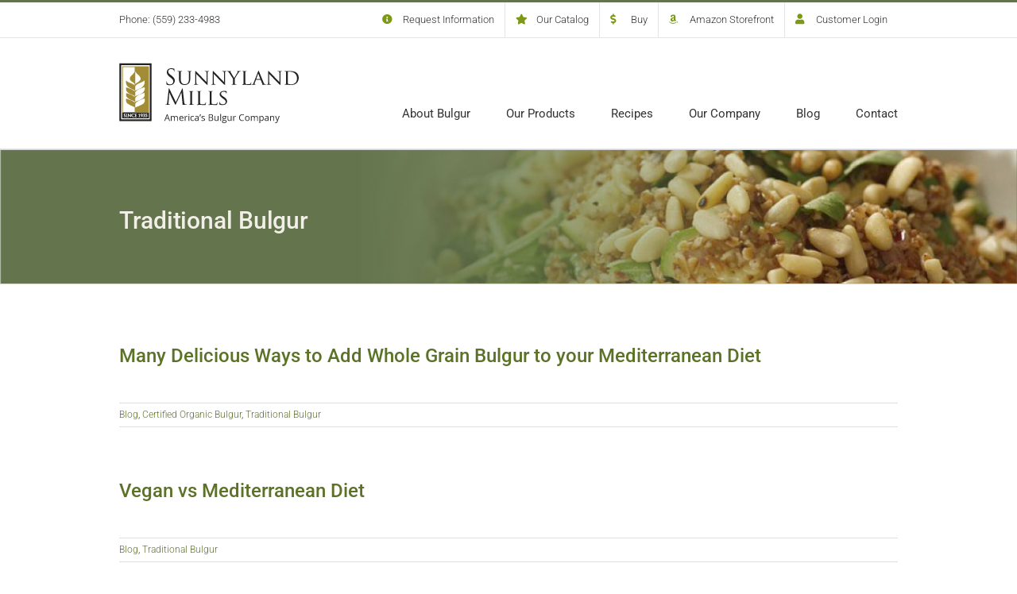

--- FILE ---
content_type: text/html; charset=UTF-8
request_url: https://sunnylandmills.com/category/traditional-bulgur/page/2/
body_size: 13039
content:
<!DOCTYPE html>
<html class="avada-html-layout-wide avada-html-header-position-top avada-html-is-archive" lang="en-US">
<head>
	<meta http-equiv="X-UA-Compatible" content="IE=edge" />
	<meta http-equiv="Content-Type" content="text/html; charset=utf-8"/>
	<meta name="viewport" content="width=device-width, initial-scale=1" />
	<title>Traditional Bulgur &#8211; Page 2 &#8211; Sunnyland Mills</title>
<meta name='robots' content='max-image-preview:large' />
<link rel="alternate" type="application/rss+xml" title="Sunnyland Mills &raquo; Feed" href="https://sunnylandmills.com/feed/" />
<link rel="alternate" type="application/rss+xml" title="Sunnyland Mills &raquo; Comments Feed" href="https://sunnylandmills.com/comments/feed/" />
					<link rel="shortcut icon" href="https://sunnylandmills.com/wp-content/uploads/2021/03/SMLogo_favicon_1.png" type="image/x-icon" />
		
		
		
				<link rel="alternate" type="application/rss+xml" title="Sunnyland Mills &raquo; Traditional Bulgur Category Feed" href="https://sunnylandmills.com/category/traditional-bulgur/feed/" />
<script type="text/javascript">
/* <![CDATA[ */
window._wpemojiSettings = {"baseUrl":"https:\/\/s.w.org\/images\/core\/emoji\/15.0.3\/72x72\/","ext":".png","svgUrl":"https:\/\/s.w.org\/images\/core\/emoji\/15.0.3\/svg\/","svgExt":".svg","source":{"concatemoji":"https:\/\/sunnylandmills.com\/wp-includes\/js\/wp-emoji-release.min.js?ver=3f9a6a9bcdbf8da704d5f119d3c2ffd2"}};
/*! This file is auto-generated */
!function(i,n){var o,s,e;function c(e){try{var t={supportTests:e,timestamp:(new Date).valueOf()};sessionStorage.setItem(o,JSON.stringify(t))}catch(e){}}function p(e,t,n){e.clearRect(0,0,e.canvas.width,e.canvas.height),e.fillText(t,0,0);var t=new Uint32Array(e.getImageData(0,0,e.canvas.width,e.canvas.height).data),r=(e.clearRect(0,0,e.canvas.width,e.canvas.height),e.fillText(n,0,0),new Uint32Array(e.getImageData(0,0,e.canvas.width,e.canvas.height).data));return t.every(function(e,t){return e===r[t]})}function u(e,t,n){switch(t){case"flag":return n(e,"\ud83c\udff3\ufe0f\u200d\u26a7\ufe0f","\ud83c\udff3\ufe0f\u200b\u26a7\ufe0f")?!1:!n(e,"\ud83c\uddfa\ud83c\uddf3","\ud83c\uddfa\u200b\ud83c\uddf3")&&!n(e,"\ud83c\udff4\udb40\udc67\udb40\udc62\udb40\udc65\udb40\udc6e\udb40\udc67\udb40\udc7f","\ud83c\udff4\u200b\udb40\udc67\u200b\udb40\udc62\u200b\udb40\udc65\u200b\udb40\udc6e\u200b\udb40\udc67\u200b\udb40\udc7f");case"emoji":return!n(e,"\ud83d\udc26\u200d\u2b1b","\ud83d\udc26\u200b\u2b1b")}return!1}function f(e,t,n){var r="undefined"!=typeof WorkerGlobalScope&&self instanceof WorkerGlobalScope?new OffscreenCanvas(300,150):i.createElement("canvas"),a=r.getContext("2d",{willReadFrequently:!0}),o=(a.textBaseline="top",a.font="600 32px Arial",{});return e.forEach(function(e){o[e]=t(a,e,n)}),o}function t(e){var t=i.createElement("script");t.src=e,t.defer=!0,i.head.appendChild(t)}"undefined"!=typeof Promise&&(o="wpEmojiSettingsSupports",s=["flag","emoji"],n.supports={everything:!0,everythingExceptFlag:!0},e=new Promise(function(e){i.addEventListener("DOMContentLoaded",e,{once:!0})}),new Promise(function(t){var n=function(){try{var e=JSON.parse(sessionStorage.getItem(o));if("object"==typeof e&&"number"==typeof e.timestamp&&(new Date).valueOf()<e.timestamp+604800&&"object"==typeof e.supportTests)return e.supportTests}catch(e){}return null}();if(!n){if("undefined"!=typeof Worker&&"undefined"!=typeof OffscreenCanvas&&"undefined"!=typeof URL&&URL.createObjectURL&&"undefined"!=typeof Blob)try{var e="postMessage("+f.toString()+"("+[JSON.stringify(s),u.toString(),p.toString()].join(",")+"));",r=new Blob([e],{type:"text/javascript"}),a=new Worker(URL.createObjectURL(r),{name:"wpTestEmojiSupports"});return void(a.onmessage=function(e){c(n=e.data),a.terminate(),t(n)})}catch(e){}c(n=f(s,u,p))}t(n)}).then(function(e){for(var t in e)n.supports[t]=e[t],n.supports.everything=n.supports.everything&&n.supports[t],"flag"!==t&&(n.supports.everythingExceptFlag=n.supports.everythingExceptFlag&&n.supports[t]);n.supports.everythingExceptFlag=n.supports.everythingExceptFlag&&!n.supports.flag,n.DOMReady=!1,n.readyCallback=function(){n.DOMReady=!0}}).then(function(){return e}).then(function(){var e;n.supports.everything||(n.readyCallback(),(e=n.source||{}).concatemoji?t(e.concatemoji):e.wpemoji&&e.twemoji&&(t(e.twemoji),t(e.wpemoji)))}))}((window,document),window._wpemojiSettings);
/* ]]> */
</script>
<link rel='stylesheet' id='jquery.prettyphoto-css' href='https://sunnylandmills.com/wp-content/plugins/wp-video-lightbox/css/prettyPhoto.css?ver=3f9a6a9bcdbf8da704d5f119d3c2ffd2' type='text/css' media='all' />
<link rel='stylesheet' id='video-lightbox-css' href='https://sunnylandmills.com/wp-content/plugins/wp-video-lightbox/wp-video-lightbox.css?ver=3f9a6a9bcdbf8da704d5f119d3c2ffd2' type='text/css' media='all' />
<style id='wp-emoji-styles-inline-css' type='text/css'>

	img.wp-smiley, img.emoji {
		display: inline !important;
		border: none !important;
		box-shadow: none !important;
		height: 1em !important;
		width: 1em !important;
		margin: 0 0.07em !important;
		vertical-align: -0.1em !important;
		background: none !important;
		padding: 0 !important;
	}
</style>
<link rel='stylesheet' id='fusion-dynamic-css-css' href='https://sunnylandmills.com/wp-content/uploads/fusion-styles/87d58ef36bfba77a1e1e59fd5f8c7f5e.min.css?ver=3.11.11' type='text/css' media='all' />
<script type="text/javascript" src="https://sunnylandmills.com/wp-includes/js/jquery/jquery.min.js?ver=3.7.1" id="jquery-core-js"></script>
<script type="text/javascript" src="https://sunnylandmills.com/wp-includes/js/jquery/jquery-migrate.min.js?ver=3.4.1" id="jquery-migrate-js"></script>
<script type="text/javascript" src="https://sunnylandmills.com/wp-content/plugins/wp-video-lightbox/js/jquery.prettyPhoto.js?ver=3.1.6" id="jquery.prettyphoto-js"></script>
<script type="text/javascript" id="video-lightbox-js-extra">
/* <![CDATA[ */
var vlpp_vars = {"prettyPhoto_rel":"wp-video-lightbox","animation_speed":"fast","slideshow":"5000","autoplay_slideshow":"false","opacity":"0.80","show_title":"true","allow_resize":"true","allow_expand":"true","default_width":"640","default_height":"480","counter_separator_label":"\/","theme":"pp_default","horizontal_padding":"20","hideflash":"false","wmode":"opaque","autoplay":"false","modal":"false","deeplinking":"false","overlay_gallery":"true","overlay_gallery_max":"30","keyboard_shortcuts":"true","ie6_fallback":"true"};
/* ]]> */
</script>
<script type="text/javascript" src="https://sunnylandmills.com/wp-content/plugins/wp-video-lightbox/js/video-lightbox.js?ver=3.1.6" id="video-lightbox-js"></script>
<script type="text/javascript" src="//sunnylandmills.com/wp-content/plugins/revslider/sr6/assets/js/rbtools.min.js?ver=6.7.20" async id="tp-tools-js"></script>
<script type="text/javascript" src="//sunnylandmills.com/wp-content/plugins/revslider/sr6/assets/js/rs6.min.js?ver=6.7.20" async id="revmin-js"></script>
<link rel="https://api.w.org/" href="https://sunnylandmills.com/wp-json/" /><link rel="alternate" title="JSON" type="application/json" href="https://sunnylandmills.com/wp-json/wp/v2/categories/227" />
<!-- HFCM by 99 Robots - Snippet # 1: Global Site Tag - Google Ads -->
<!-- Global site tag (gtag.js) - Google Ads: 1007716260 -->
<script async src="https://www.googletagmanager.com/gtag/js?id=AW-1007716260"></script>
<script>
  window.dataLayer = window.dataLayer || [];
  function gtag(){dataLayer.push(arguments);}
  gtag('js', new Date());

  gtag('config', 'AW-1007716260');
</script>
<!-- /end HFCM by 99 Robots -->
<style type="text/css"> .tippy-box[data-theme~="wprm"] { background-color: #333333; color: #FFFFFF; } .tippy-box[data-theme~="wprm"][data-placement^="top"] > .tippy-arrow::before { border-top-color: #333333; } .tippy-box[data-theme~="wprm"][data-placement^="bottom"] > .tippy-arrow::before { border-bottom-color: #333333; } .tippy-box[data-theme~="wprm"][data-placement^="left"] > .tippy-arrow::before { border-left-color: #333333; } .tippy-box[data-theme~="wprm"][data-placement^="right"] > .tippy-arrow::before { border-right-color: #333333; } .tippy-box[data-theme~="wprm"] a { color: #FFFFFF; } .wprm-comment-rating svg { width: 18px !important; height: 18px !important; } img.wprm-comment-rating { width: 90px !important; height: 18px !important; } body { --comment-rating-star-color: #343434; } body { --wprm-popup-font-size: 16px; } body { --wprm-popup-background: #ffffff; } body { --wprm-popup-title: #000000; } body { --wprm-popup-content: #444444; } body { --wprm-popup-button-background: #444444; } body { --wprm-popup-button-text: #ffffff; }</style><style type="text/css">.wprm-glossary-term {color: #5A822B;text-decoration: underline;cursor: help;}</style><style>.wpupg-grid { transition: height 0.8s; }.wpupg-filter.wpupg-filter-dropdown {
    text-align: center;
}
.wpupg-post-title {
    font-size: 16px !important;
    font-weight: 500 !important;
}</style><script>
            WP_VIDEO_LIGHTBOX_VERSION="1.9.11";
            WP_VID_LIGHTBOX_URL="https://sunnylandmills.com/wp-content/plugins/wp-video-lightbox";
                        function wpvl_paramReplace(name, string, value) {
                // Find the param with regex
                // Grab the first character in the returned string (should be ? or &)
                // Replace our href string with our new value, passing on the name and delimeter

                var re = new RegExp("[\?&]" + name + "=([^&#]*)");
                var matches = re.exec(string);
                var newString;

                if (matches === null) {
                    // if there are no params, append the parameter
                    newString = string + '?' + name + '=' + value;
                } else {
                    var delimeter = matches[0].charAt(0);
                    newString = string.replace(re, delimeter + name + "=" + value);
                }
                return newString;
            }
            </script>		<script>
			document.documentElement.className = document.documentElement.className.replace('no-js', 'js');
		</script>
				<style>
			.no-js img.lazyload {
				display: none;
			}

			figure.wp-block-image img.lazyloading {
				min-width: 150px;
			}

						.lazyload, .lazyloading {
				opacity: 0;
			}

			.lazyloaded {
				opacity: 1;
				transition: opacity 400ms;
				transition-delay: 0ms;
			}

					</style>
		<style type="text/css" id="css-fb-visibility">@media screen and (max-width: 640px){.fusion-no-small-visibility{display:none !important;}body .sm-text-align-center{text-align:center !important;}body .sm-text-align-left{text-align:left !important;}body .sm-text-align-right{text-align:right !important;}body .sm-flex-align-center{justify-content:center !important;}body .sm-flex-align-flex-start{justify-content:flex-start !important;}body .sm-flex-align-flex-end{justify-content:flex-end !important;}body .sm-mx-auto{margin-left:auto !important;margin-right:auto !important;}body .sm-ml-auto{margin-left:auto !important;}body .sm-mr-auto{margin-right:auto !important;}body .fusion-absolute-position-small{position:absolute;top:auto;width:100%;}.awb-sticky.awb-sticky-small{ position: sticky; top: var(--awb-sticky-offset,0); }}@media screen and (min-width: 641px) and (max-width: 1024px){.fusion-no-medium-visibility{display:none !important;}body .md-text-align-center{text-align:center !important;}body .md-text-align-left{text-align:left !important;}body .md-text-align-right{text-align:right !important;}body .md-flex-align-center{justify-content:center !important;}body .md-flex-align-flex-start{justify-content:flex-start !important;}body .md-flex-align-flex-end{justify-content:flex-end !important;}body .md-mx-auto{margin-left:auto !important;margin-right:auto !important;}body .md-ml-auto{margin-left:auto !important;}body .md-mr-auto{margin-right:auto !important;}body .fusion-absolute-position-medium{position:absolute;top:auto;width:100%;}.awb-sticky.awb-sticky-medium{ position: sticky; top: var(--awb-sticky-offset,0); }}@media screen and (min-width: 1025px){.fusion-no-large-visibility{display:none !important;}body .lg-text-align-center{text-align:center !important;}body .lg-text-align-left{text-align:left !important;}body .lg-text-align-right{text-align:right !important;}body .lg-flex-align-center{justify-content:center !important;}body .lg-flex-align-flex-start{justify-content:flex-start !important;}body .lg-flex-align-flex-end{justify-content:flex-end !important;}body .lg-mx-auto{margin-left:auto !important;margin-right:auto !important;}body .lg-ml-auto{margin-left:auto !important;}body .lg-mr-auto{margin-right:auto !important;}body .fusion-absolute-position-large{position:absolute;top:auto;width:100%;}.awb-sticky.awb-sticky-large{ position: sticky; top: var(--awb-sticky-offset,0); }}</style><meta name="generator" content="Powered by Slider Revolution 6.7.20 - responsive, Mobile-Friendly Slider Plugin for WordPress with comfortable drag and drop interface." />
<script>function setREVStartSize(e){
			//window.requestAnimationFrame(function() {
				window.RSIW = window.RSIW===undefined ? window.innerWidth : window.RSIW;
				window.RSIH = window.RSIH===undefined ? window.innerHeight : window.RSIH;
				try {
					var pw = document.getElementById(e.c).parentNode.offsetWidth,
						newh;
					pw = pw===0 || isNaN(pw) || (e.l=="fullwidth" || e.layout=="fullwidth") ? window.RSIW : pw;
					e.tabw = e.tabw===undefined ? 0 : parseInt(e.tabw);
					e.thumbw = e.thumbw===undefined ? 0 : parseInt(e.thumbw);
					e.tabh = e.tabh===undefined ? 0 : parseInt(e.tabh);
					e.thumbh = e.thumbh===undefined ? 0 : parseInt(e.thumbh);
					e.tabhide = e.tabhide===undefined ? 0 : parseInt(e.tabhide);
					e.thumbhide = e.thumbhide===undefined ? 0 : parseInt(e.thumbhide);
					e.mh = e.mh===undefined || e.mh=="" || e.mh==="auto" ? 0 : parseInt(e.mh,0);
					if(e.layout==="fullscreen" || e.l==="fullscreen")
						newh = Math.max(e.mh,window.RSIH);
					else{
						e.gw = Array.isArray(e.gw) ? e.gw : [e.gw];
						for (var i in e.rl) if (e.gw[i]===undefined || e.gw[i]===0) e.gw[i] = e.gw[i-1];
						e.gh = e.el===undefined || e.el==="" || (Array.isArray(e.el) && e.el.length==0)? e.gh : e.el;
						e.gh = Array.isArray(e.gh) ? e.gh : [e.gh];
						for (var i in e.rl) if (e.gh[i]===undefined || e.gh[i]===0) e.gh[i] = e.gh[i-1];
											
						var nl = new Array(e.rl.length),
							ix = 0,
							sl;
						e.tabw = e.tabhide>=pw ? 0 : e.tabw;
						e.thumbw = e.thumbhide>=pw ? 0 : e.thumbw;
						e.tabh = e.tabhide>=pw ? 0 : e.tabh;
						e.thumbh = e.thumbhide>=pw ? 0 : e.thumbh;
						for (var i in e.rl) nl[i] = e.rl[i]<window.RSIW ? 0 : e.rl[i];
						sl = nl[0];
						for (var i in nl) if (sl>nl[i] && nl[i]>0) { sl = nl[i]; ix=i;}
						var m = pw>(e.gw[ix]+e.tabw+e.thumbw) ? 1 : (pw-(e.tabw+e.thumbw)) / (e.gw[ix]);
						newh =  (e.gh[ix] * m) + (e.tabh + e.thumbh);
					}
					var el = document.getElementById(e.c);
					if (el!==null && el) el.style.height = newh+"px";
					el = document.getElementById(e.c+"_wrapper");
					if (el!==null && el) {
						el.style.height = newh+"px";
						el.style.display = "block";
					}
				} catch(e){
					console.log("Failure at Presize of Slider:" + e)
				}
			//});
		  };</script>
		<script type="text/javascript">
			var doc = document.documentElement;
			doc.setAttribute( 'data-useragent', navigator.userAgent );
		</script>
		<!-- Global site tag (gtag.js) - Google Analytics PMM added 10/28/19-->
<script async src="https://www.googletagmanager.com/gtag/js?id=UA-15958219-10"></script>
<script>
  window.dataLayer = window.dataLayer || [];
  function gtag(){dataLayer.push(arguments);}
  gtag('js', new Date());

  gtag('config', 'UA-15958219-10');
</script>


<script>
  (function() {
    var cx = '011559141517081139630:j0vfktonqro';
    var gcse = document.createElement('script');
    gcse.type = 'text/javascript';
    gcse.async = true;
    gcse.src = (document.location.protocol == 'https:' ? 'https:' : 'http:') +
        '//www.google.com/cse/cse.js?cx=' + cx;
    var s = document.getElementsByTagName('script')[0];
    s.parentNode.insertBefore(gcse, s);
  })();
</script>

<script>
  (function(i,s,o,g,r,a,m){i['GoogleAnalyticsObject']=r;i[r]=i[r]||function(){
  (i[r].q=i[r].q||[]).push(arguments)},i[r].l=1*new Date();a=s.createElement(o),
  m=s.getElementsByTagName(o)[0];a.async=1;a.src=g;m.parentNode.insertBefore(a,m)
  })(window,document,'script','https://www.google-analytics.com/analytics.js','ga');

  ga('create', 'UA-5973253-1', 'auto');
  ga('send', 'pageview');

</script><style id="wpforms-css-vars-root">
				:root {
					--wpforms-field-border-radius: 3px;
--wpforms-field-border-style: solid;
--wpforms-field-border-size: 1px;
--wpforms-field-background-color: #ffffff;
--wpforms-field-border-color: rgba( 0, 0, 0, 0.25 );
--wpforms-field-border-color-spare: rgba( 0, 0, 0, 0.25 );
--wpforms-field-text-color: rgba( 0, 0, 0, 0.7 );
--wpforms-field-menu-color: #ffffff;
--wpforms-label-color: rgba( 0, 0, 0, 0.85 );
--wpforms-label-sublabel-color: rgba( 0, 0, 0, 0.55 );
--wpforms-label-error-color: #d63637;
--wpforms-button-border-radius: 3px;
--wpforms-button-border-style: none;
--wpforms-button-border-size: 1px;
--wpforms-button-background-color: #066aab;
--wpforms-button-border-color: #066aab;
--wpforms-button-text-color: #ffffff;
--wpforms-page-break-color: #066aab;
--wpforms-background-image: none;
--wpforms-background-position: center center;
--wpforms-background-repeat: no-repeat;
--wpforms-background-size: cover;
--wpforms-background-width: 100px;
--wpforms-background-height: 100px;
--wpforms-background-color: rgba( 0, 0, 0, 0 );
--wpforms-background-url: none;
--wpforms-container-padding: 0px;
--wpforms-container-border-style: none;
--wpforms-container-border-width: 1px;
--wpforms-container-border-color: #000000;
--wpforms-container-border-radius: 3px;
--wpforms-field-size-input-height: 43px;
--wpforms-field-size-input-spacing: 15px;
--wpforms-field-size-font-size: 16px;
--wpforms-field-size-line-height: 19px;
--wpforms-field-size-padding-h: 14px;
--wpforms-field-size-checkbox-size: 16px;
--wpforms-field-size-sublabel-spacing: 5px;
--wpforms-field-size-icon-size: 1;
--wpforms-label-size-font-size: 16px;
--wpforms-label-size-line-height: 19px;
--wpforms-label-size-sublabel-font-size: 14px;
--wpforms-label-size-sublabel-line-height: 17px;
--wpforms-button-size-font-size: 17px;
--wpforms-button-size-height: 41px;
--wpforms-button-size-padding-h: 15px;
--wpforms-button-size-margin-top: 10px;
--wpforms-container-shadow-size-box-shadow: none;

				}
			</style>
	</head>

<body class="archive paged category category-traditional-bulgur category-227 paged-2 category-paged-2 fusion-image-hovers fusion-pagination-sizing fusion-button_type-flat fusion-button_span-no fusion-button_gradient-linear avada-image-rollover-circle-yes avada-image-rollover-yes avada-image-rollover-direction-fade fusion-body ltr fusion-sticky-header no-tablet-sticky-header no-mobile-sticky-header fusion-disable-outline fusion-sub-menu-fade mobile-logo-pos-left layout-wide-mode avada-has-boxed-modal-shadow-none layout-scroll-offset-full avada-has-zero-margin-offset-top fusion-top-header menu-text-align-center mobile-menu-design-modern fusion-show-pagination-text fusion-header-layout-v2 avada-responsive avada-footer-fx-none avada-menu-highlight-style-bar fusion-search-form-clean fusion-main-menu-search-overlay fusion-avatar-circle avada-sticky-shrinkage avada-dropdown-styles avada-blog-layout-grid avada-blog-archive-layout-medium avada-header-shadow-no avada-menu-icon-position-left avada-has-megamenu-shadow avada-has-mainmenu-dropdown-divider avada-has-pagetitle-bg-full avada-has-breadcrumb-mobile-hidden avada-has-titlebar-bar_and_content avada-has-footer-widget-bg-image avada-has-pagination-padding avada-flyout-menu-direction-fade avada-ec-views-v1" data-awb-post-id="8024">
		<a class="skip-link screen-reader-text" href="#content">Skip to content</a>

	<div id="boxed-wrapper">
		
		<div id="wrapper" class="fusion-wrapper">
			<div id="home" style="position:relative;top:-1px;"></div>
							
					
			<header class="fusion-header-wrapper">
				<div class="fusion-header-v2 fusion-logo-alignment fusion-logo-left fusion-sticky-menu-1 fusion-sticky-logo- fusion-mobile-logo-  fusion-mobile-menu-design-modern">
					
<div class="fusion-secondary-header">
	<div class="fusion-row">
					<div class="fusion-alignleft">
				<div class="fusion-contact-info"><span class="fusion-contact-info-phone-number">Phone: (559) 233-4983</span></div>			</div>
							<div class="fusion-alignright">
				<nav class="fusion-secondary-menu" role="navigation" aria-label="Secondary Menu"><ul id="menu-top-menu" class="menu"><li  id="menu-item-2556"  class="menu-item menu-item-type-post_type menu-item-object-page menu-item-2556"  data-item-id="2556"><a  href="https://sunnylandmills.com/contact-us/request-information/" class="fusion-flex-link fusion-bar-highlight"><span class="fusion-megamenu-icon"><i class="glyphicon  fa fa-info-circle" aria-hidden="true"></i></span><span class="menu-text">Request Information</span></a></li><li  id="menu-item-3268"  class="menu-item menu-item-type-custom menu-item-object-custom menu-item-3268"  data-item-id="3268"><a  target="_blank" rel="noopener noreferrer" href="https://sunnylandmills.com/wp-content/uploads/2024/12/SM10163-ProductCatalog_5.pdf" class="fusion-flex-link fusion-bar-highlight"><span class="fusion-megamenu-icon"><i class="glyphicon fa-star fas" aria-hidden="true"></i></span><span class="menu-text">Our Catalog</span></a></li><li  id="menu-item-3275"  class="menu-item menu-item-type-custom menu-item-object-custom menu-item-3275"  data-item-id="3275"><a  href="/our-products/#Buy" class="fusion-flex-link fusion-bar-highlight"><span class="fusion-megamenu-icon"><i class="glyphicon  fa fa-usd" aria-hidden="true"></i></span><span class="menu-text">Buy</span></a></li><li  id="menu-item-3742"  class="menu-item menu-item-type-custom menu-item-object-custom menu-item-3742"  data-item-id="3742"><a  target="_blank" rel="noopener noreferrer" href="https://www.amazon.com/s?marketplaceID=ATVPDKIKX0DER&#038;me=A1MV2C5V9DQGLY&#038;merchant=A1MV2C5V9DQGLY" class="fusion-flex-link fusion-bar-highlight"><span class="fusion-megamenu-icon"><i class="glyphicon fa-amazon fab" aria-hidden="true"></i></span><span class="menu-text">Amazon Storefront</span></a></li><li  id="menu-item-3414"  class="menu-item menu-item-type-custom menu-item-object-custom menu-item-3414"  data-item-id="3414"><a  target="_blank" rel="noopener noreferrer" href="https://sunnylandmills.com/spec-sheets/" class="fusion-flex-link fusion-bar-highlight"><span class="fusion-megamenu-icon"><i class="glyphicon fa-user fas" aria-hidden="true"></i></span><span class="menu-text">Customer Login</span></a></li></ul></nav><nav class="fusion-mobile-nav-holder fusion-mobile-menu-text-align-left" aria-label="Secondary Mobile Menu"></nav>			</div>
			</div>
</div>
<div class="fusion-header-sticky-height"></div>
<div class="fusion-header">
	<div class="fusion-row">
					<div class="fusion-logo" data-margin-top="31px" data-margin-bottom="31px" data-margin-left="0px" data-margin-right="0px">
			<a class="fusion-logo-link"  href="https://sunnylandmills.com/" >

						<!-- standard logo -->
			<img data-src="https://sunnylandmills.com/wp-content/uploads/2016/09/smLogo.png" data-srcset="https://sunnylandmills.com/wp-content/uploads/2016/09/smLogo.png 1x" width="227" height="77" alt="Sunnyland Mills Logo" data-retina_logo_url="" class="fusion-standard-logo lazyload" src="[data-uri]" style="--smush-placeholder-width: 227px; --smush-placeholder-aspect-ratio: 227/77;" /><noscript><img src="https://sunnylandmills.com/wp-content/uploads/2016/09/smLogo.png" srcset="https://sunnylandmills.com/wp-content/uploads/2016/09/smLogo.png 1x" width="227" height="77" alt="Sunnyland Mills Logo" data-retina_logo_url="" class="fusion-standard-logo" /></noscript>

			
					</a>
		</div>		<nav class="fusion-main-menu" aria-label="Main Menu"><div class="fusion-overlay-search">		<form role="search" class="searchform fusion-search-form  fusion-search-form-clean" method="get" action="https://sunnylandmills.com/">
			<div class="fusion-search-form-content">

				
				<div class="fusion-search-field search-field">
					<label><span class="screen-reader-text">Search for:</span>
													<input type="search" value="" name="s" class="s" placeholder="Search..." required aria-required="true" aria-label="Search..."/>
											</label>
				</div>
				<div class="fusion-search-button search-button">
					<input type="submit" class="fusion-search-submit searchsubmit" aria-label="Search" value="&#xf002;" />
									</div>

				
			</div>


			
		</form>
		<div class="fusion-search-spacer"></div><a href="#" role="button" aria-label="Close Search" class="fusion-close-search"></a></div><ul id="menu-main-menu_2" class="fusion-menu"><li  id="menu-item-3194"  class="menu-item menu-item-type-post_type menu-item-object-page menu-item-home menu-item-has-children menu-item-3194 fusion-dropdown-menu"  data-item-id="3194"><a  href="https://sunnylandmills.com/" class="fusion-bar-highlight"><span class="menu-text">About Bulgur</span></a><ul class="sub-menu"><li  id="menu-item-3350"  class="menu-item menu-item-type-custom menu-item-object-custom menu-item-3350 fusion-dropdown-submenu" ><a  href="/#welcomeToSunnylandMills" class="fusion-bar-highlight"><span>Welcome to Sunnyland Mills</span></a></li><li  id="menu-item-3351"  class="menu-item menu-item-type-custom menu-item-object-custom menu-item-3351 fusion-dropdown-submenu" ><a  href="/#NutritionalInformation" class="fusion-bar-highlight"><span>Ancient Whole Grains for Modern Times</span></a></li><li  id="menu-item-3357"  class="menu-item menu-item-type-custom menu-item-object-custom menu-item-3357 fusion-dropdown-submenu" ><a  href="/#NutritionalInformation" class="fusion-bar-highlight"><span>Nutritional Information</span></a></li><li  id="menu-item-4336"  class="menu-item menu-item-type-custom menu-item-object-custom menu-item-4336 fusion-dropdown-submenu" ><a  href="/#WhatisBulgur" class="fusion-bar-highlight"><span>What is Bulgur</span></a></li><li  id="menu-item-5803"  class="menu-item menu-item-type-post_type menu-item-object-page menu-item-5803 fusion-dropdown-submenu" ><a  href="https://sunnylandmills.com/mediterranean-diet/" class="fusion-bar-highlight"><span>Mediterranean Diet</span></a></li><li  id="menu-item-5804"  class="menu-item menu-item-type-post_type menu-item-object-page menu-item-5804 fusion-dropdown-submenu" ><a  href="https://sunnylandmills.com/plant-based-whole-grain-bulgur/" class="fusion-bar-highlight"><span>Plant-Based Whole Grain Bulgur</span></a></li></ul></li><li  id="menu-item-3195"  class="menu-item menu-item-type-post_type menu-item-object-page menu-item-has-children menu-item-3195 fusion-dropdown-menu"  data-item-id="3195"><a  href="https://sunnylandmills.com/our-products/" class="fusion-bar-highlight"><span class="menu-text">Our Products</span></a><ul class="sub-menu"><li  id="menu-item-3355"  class="menu-item menu-item-type-custom menu-item-object-custom menu-item-3355 fusion-dropdown-submenu" ><a  href="/our-products/" class="fusion-bar-highlight"><span>Product List</span></a></li><li  id="menu-item-3359"  class="menu-item menu-item-type-custom menu-item-object-custom menu-item-3359 fusion-dropdown-submenu" ><a  href="/our-products/#Buy" class="fusion-bar-highlight"><span>Buy</span></a></li><li  id="menu-item-3353"  class="menu-item menu-item-type-custom menu-item-object-custom menu-item-3353 fusion-dropdown-submenu" ><a  href="/our-products/#OnlyTheBest" class="fusion-bar-highlight"><span>Only the Best</span></a></li><li  id="menu-item-3354"  class="menu-item menu-item-type-custom menu-item-object-custom menu-item-3354 fusion-dropdown-submenu" ><a  href="/our-products/#WhoUsesOurProducts" class="fusion-bar-highlight"><span>Who Uses Our Products</span></a></li></ul></li><li  id="menu-item-3199"  class="menu-item menu-item-type-post_type menu-item-object-page menu-item-has-children menu-item-3199 fusion-dropdown-menu"  data-item-id="3199"><a  href="https://sunnylandmills.com/recipes/" class="fusion-bar-highlight"><span class="menu-text">Recipes</span></a><ul class="sub-menu"><li  id="menu-item-3360"  class="menu-item menu-item-type-custom menu-item-object-custom menu-item-3360 fusion-dropdown-submenu" ><a  href="/recipes/#RecipeSearch" class="fusion-bar-highlight"><span>Recipe Search</span></a></li><li  id="menu-item-3362"  class="menu-item menu-item-type-custom menu-item-object-custom menu-item-3362 fusion-dropdown-submenu" ><a  href="/recipes/#CookingGuide" class="fusion-bar-highlight"><span>Bulgur Wheat Cooking Guide</span></a></li><li  id="menu-item-3363"  class="menu-item menu-item-type-custom menu-item-object-custom menu-item-3363 fusion-dropdown-submenu" ><a  href="/recipes/#FeaturedRecipes" class="fusion-bar-highlight"><span>Featured Recipes</span></a></li></ul></li><li  id="menu-item-3200"  class="menu-item menu-item-type-post_type menu-item-object-page menu-item-has-children menu-item-3200 fusion-dropdown-menu"  data-item-id="3200"><a  href="https://sunnylandmills.com/our-company/" class="fusion-bar-highlight"><span class="menu-text">Our Company</span></a><ul class="sub-menu"><li  id="menu-item-3431"  class="menu-item menu-item-type-post_type menu-item-object-page menu-item-3431 fusion-dropdown-submenu" ><a  href="https://sunnylandmills.com/our-company/" class="fusion-bar-highlight"><span>Our Company</span></a></li><li  id="menu-item-3372"  class="menu-item menu-item-type-custom menu-item-object-custom menu-item-3372 fusion-dropdown-submenu" ><a  href="/our-company/#OurResponsibility" class="fusion-bar-highlight"><span>Our Responsibility</span></a></li></ul></li><li  id="menu-item-3196"  class="menu-item menu-item-type-post_type menu-item-object-page menu-item-has-children menu-item-3196 fusion-dropdown-menu"  data-item-id="3196"><a  href="https://sunnylandmills.com/blog/" class="fusion-bar-highlight"><span class="menu-text">Blog</span></a><ul class="sub-menu"><li  id="menu-item-3365"  class="menu-item menu-item-type-post_type menu-item-object-post menu-item-3365 fusion-dropdown-submenu" ><a  href="https://sunnylandmills.com/history-of-bulgur-wheat/" class="fusion-bar-highlight"><span>History of Bulgur Wheat</span></a></li><li  id="menu-item-3366"  class="menu-item menu-item-type-post_type menu-item-object-post menu-item-3366 fusion-dropdown-submenu" ><a  href="https://sunnylandmills.com/ancient-whole-grain/" class="fusion-bar-highlight"><span>An Ancient Whole Grain</span></a></li><li  id="menu-item-3367"  class="menu-item menu-item-type-post_type menu-item-object-post menu-item-3367 fusion-dropdown-submenu" ><a  href="https://sunnylandmills.com/sunnyland-mills-ownership-history/" class="fusion-bar-highlight"><span>Sunnyland Mills Ownership History</span></a></li><li  id="menu-item-3368"  class="menu-item menu-item-type-post_type menu-item-object-post menu-item-3368 fusion-dropdown-submenu" ><a  href="https://sunnylandmills.com/nutritional-articles/" class="fusion-bar-highlight"><span>Nutritional Articles</span></a></li><li  id="menu-item-3369"  class="menu-item menu-item-type-post_type menu-item-object-post menu-item-3369 fusion-dropdown-submenu" ><a  href="https://sunnylandmills.com/specialty-diet-nutrition-cookbooks/" class="fusion-bar-highlight"><span>Specialty, Diet &#038; Nutrition Cookbooks</span></a></li><li  id="menu-item-3370"  class="menu-item menu-item-type-post_type menu-item-object-post menu-item-3370 fusion-dropdown-submenu" ><a  href="https://sunnylandmills.com/bulgur-vs-brown-rice/" class="fusion-bar-highlight"><span>Bulgur vs Brown Rice</span></a></li><li  id="menu-item-3371"  class="menu-item menu-item-type-post_type menu-item-object-post menu-item-3371 fusion-dropdown-submenu" ><a  href="https://sunnylandmills.com/little-known-facts/" class="fusion-bar-highlight"><span>Little Known Facts</span></a></li></ul></li><li  id="menu-item-3197"  class="menu-item menu-item-type-post_type menu-item-object-page menu-item-has-children menu-item-3197 fusion-dropdown-menu"  data-item-id="3197"><a  href="https://sunnylandmills.com/contact-us/" class="fusion-bar-highlight"><span class="menu-text">Contact</span></a><ul class="sub-menu"><li  id="menu-item-3375"  class="menu-item menu-item-type-post_type menu-item-object-page menu-item-3375 fusion-dropdown-submenu" ><a  href="https://sunnylandmills.com/contact-us/request-information/" class="fusion-bar-highlight"><span>Request Information</span></a></li></ul></li></ul></nav><nav class="fusion-main-menu fusion-sticky-menu" aria-label="Main Menu Sticky"><div class="fusion-overlay-search">		<form role="search" class="searchform fusion-search-form  fusion-search-form-clean" method="get" action="https://sunnylandmills.com/">
			<div class="fusion-search-form-content">

				
				<div class="fusion-search-field search-field">
					<label><span class="screen-reader-text">Search for:</span>
													<input type="search" value="" name="s" class="s" placeholder="Search..." required aria-required="true" aria-label="Search..."/>
											</label>
				</div>
				<div class="fusion-search-button search-button">
					<input type="submit" class="fusion-search-submit searchsubmit" aria-label="Search" value="&#xf002;" />
									</div>

				
			</div>


			
		</form>
		<div class="fusion-search-spacer"></div><a href="#" role="button" aria-label="Close Search" class="fusion-close-search"></a></div><ul id="menu-main-menu_2-1" class="fusion-menu"><li   class="menu-item menu-item-type-post_type menu-item-object-page menu-item-home menu-item-has-children menu-item-3194 fusion-dropdown-menu"  data-item-id="3194"><a  href="https://sunnylandmills.com/" class="fusion-bar-highlight"><span class="menu-text">About Bulgur</span></a><ul class="sub-menu"><li   class="menu-item menu-item-type-custom menu-item-object-custom menu-item-3350 fusion-dropdown-submenu" ><a  href="/#welcomeToSunnylandMills" class="fusion-bar-highlight"><span>Welcome to Sunnyland Mills</span></a></li><li   class="menu-item menu-item-type-custom menu-item-object-custom menu-item-3351 fusion-dropdown-submenu" ><a  href="/#NutritionalInformation" class="fusion-bar-highlight"><span>Ancient Whole Grains for Modern Times</span></a></li><li   class="menu-item menu-item-type-custom menu-item-object-custom menu-item-3357 fusion-dropdown-submenu" ><a  href="/#NutritionalInformation" class="fusion-bar-highlight"><span>Nutritional Information</span></a></li><li   class="menu-item menu-item-type-custom menu-item-object-custom menu-item-4336 fusion-dropdown-submenu" ><a  href="/#WhatisBulgur" class="fusion-bar-highlight"><span>What is Bulgur</span></a></li><li   class="menu-item menu-item-type-post_type menu-item-object-page menu-item-5803 fusion-dropdown-submenu" ><a  href="https://sunnylandmills.com/mediterranean-diet/" class="fusion-bar-highlight"><span>Mediterranean Diet</span></a></li><li   class="menu-item menu-item-type-post_type menu-item-object-page menu-item-5804 fusion-dropdown-submenu" ><a  href="https://sunnylandmills.com/plant-based-whole-grain-bulgur/" class="fusion-bar-highlight"><span>Plant-Based Whole Grain Bulgur</span></a></li></ul></li><li   class="menu-item menu-item-type-post_type menu-item-object-page menu-item-has-children menu-item-3195 fusion-dropdown-menu"  data-item-id="3195"><a  href="https://sunnylandmills.com/our-products/" class="fusion-bar-highlight"><span class="menu-text">Our Products</span></a><ul class="sub-menu"><li   class="menu-item menu-item-type-custom menu-item-object-custom menu-item-3355 fusion-dropdown-submenu" ><a  href="/our-products/" class="fusion-bar-highlight"><span>Product List</span></a></li><li   class="menu-item menu-item-type-custom menu-item-object-custom menu-item-3359 fusion-dropdown-submenu" ><a  href="/our-products/#Buy" class="fusion-bar-highlight"><span>Buy</span></a></li><li   class="menu-item menu-item-type-custom menu-item-object-custom menu-item-3353 fusion-dropdown-submenu" ><a  href="/our-products/#OnlyTheBest" class="fusion-bar-highlight"><span>Only the Best</span></a></li><li   class="menu-item menu-item-type-custom menu-item-object-custom menu-item-3354 fusion-dropdown-submenu" ><a  href="/our-products/#WhoUsesOurProducts" class="fusion-bar-highlight"><span>Who Uses Our Products</span></a></li></ul></li><li   class="menu-item menu-item-type-post_type menu-item-object-page menu-item-has-children menu-item-3199 fusion-dropdown-menu"  data-item-id="3199"><a  href="https://sunnylandmills.com/recipes/" class="fusion-bar-highlight"><span class="menu-text">Recipes</span></a><ul class="sub-menu"><li   class="menu-item menu-item-type-custom menu-item-object-custom menu-item-3360 fusion-dropdown-submenu" ><a  href="/recipes/#RecipeSearch" class="fusion-bar-highlight"><span>Recipe Search</span></a></li><li   class="menu-item menu-item-type-custom menu-item-object-custom menu-item-3362 fusion-dropdown-submenu" ><a  href="/recipes/#CookingGuide" class="fusion-bar-highlight"><span>Bulgur Wheat Cooking Guide</span></a></li><li   class="menu-item menu-item-type-custom menu-item-object-custom menu-item-3363 fusion-dropdown-submenu" ><a  href="/recipes/#FeaturedRecipes" class="fusion-bar-highlight"><span>Featured Recipes</span></a></li></ul></li><li   class="menu-item menu-item-type-post_type menu-item-object-page menu-item-has-children menu-item-3200 fusion-dropdown-menu"  data-item-id="3200"><a  href="https://sunnylandmills.com/our-company/" class="fusion-bar-highlight"><span class="menu-text">Our Company</span></a><ul class="sub-menu"><li   class="menu-item menu-item-type-post_type menu-item-object-page menu-item-3431 fusion-dropdown-submenu" ><a  href="https://sunnylandmills.com/our-company/" class="fusion-bar-highlight"><span>Our Company</span></a></li><li   class="menu-item menu-item-type-custom menu-item-object-custom menu-item-3372 fusion-dropdown-submenu" ><a  href="/our-company/#OurResponsibility" class="fusion-bar-highlight"><span>Our Responsibility</span></a></li></ul></li><li   class="menu-item menu-item-type-post_type menu-item-object-page menu-item-has-children menu-item-3196 fusion-dropdown-menu"  data-item-id="3196"><a  href="https://sunnylandmills.com/blog/" class="fusion-bar-highlight"><span class="menu-text">Blog</span></a><ul class="sub-menu"><li   class="menu-item menu-item-type-post_type menu-item-object-post menu-item-3365 fusion-dropdown-submenu" ><a  href="https://sunnylandmills.com/history-of-bulgur-wheat/" class="fusion-bar-highlight"><span>History of Bulgur Wheat</span></a></li><li   class="menu-item menu-item-type-post_type menu-item-object-post menu-item-3366 fusion-dropdown-submenu" ><a  href="https://sunnylandmills.com/ancient-whole-grain/" class="fusion-bar-highlight"><span>An Ancient Whole Grain</span></a></li><li   class="menu-item menu-item-type-post_type menu-item-object-post menu-item-3367 fusion-dropdown-submenu" ><a  href="https://sunnylandmills.com/sunnyland-mills-ownership-history/" class="fusion-bar-highlight"><span>Sunnyland Mills Ownership History</span></a></li><li   class="menu-item menu-item-type-post_type menu-item-object-post menu-item-3368 fusion-dropdown-submenu" ><a  href="https://sunnylandmills.com/nutritional-articles/" class="fusion-bar-highlight"><span>Nutritional Articles</span></a></li><li   class="menu-item menu-item-type-post_type menu-item-object-post menu-item-3369 fusion-dropdown-submenu" ><a  href="https://sunnylandmills.com/specialty-diet-nutrition-cookbooks/" class="fusion-bar-highlight"><span>Specialty, Diet &#038; Nutrition Cookbooks</span></a></li><li   class="menu-item menu-item-type-post_type menu-item-object-post menu-item-3370 fusion-dropdown-submenu" ><a  href="https://sunnylandmills.com/bulgur-vs-brown-rice/" class="fusion-bar-highlight"><span>Bulgur vs Brown Rice</span></a></li><li   class="menu-item menu-item-type-post_type menu-item-object-post menu-item-3371 fusion-dropdown-submenu" ><a  href="https://sunnylandmills.com/little-known-facts/" class="fusion-bar-highlight"><span>Little Known Facts</span></a></li></ul></li><li   class="menu-item menu-item-type-post_type menu-item-object-page menu-item-has-children menu-item-3197 fusion-dropdown-menu"  data-item-id="3197"><a  href="https://sunnylandmills.com/contact-us/" class="fusion-bar-highlight"><span class="menu-text">Contact</span></a><ul class="sub-menu"><li   class="menu-item menu-item-type-post_type menu-item-object-page menu-item-3375 fusion-dropdown-submenu" ><a  href="https://sunnylandmills.com/contact-us/request-information/" class="fusion-bar-highlight"><span>Request Information</span></a></li></ul></li></ul></nav>	<div class="fusion-mobile-menu-icons">
							<a href="#" class="fusion-icon awb-icon-bars" aria-label="Toggle mobile menu" aria-expanded="false"></a>
		
		
		
			</div>

<nav class="fusion-mobile-nav-holder fusion-mobile-menu-text-align-left" aria-label="Main Menu Mobile"></nav>

	<nav class="fusion-mobile-nav-holder fusion-mobile-menu-text-align-left fusion-mobile-sticky-nav-holder" aria-label="Main Menu Mobile Sticky"></nav>
					</div>
</div>
				</div>
				<div class="fusion-clearfix"></div>
			</header>
								
							<div id="sliders-container" class="fusion-slider-visibility">
					</div>
				
					
							
			<section class="avada-page-titlebar-wrapper" aria-label="Page Title Bar">
	<div class="fusion-page-title-bar fusion-page-title-bar-breadcrumbs fusion-page-title-bar-left">
		<div class="fusion-page-title-row">
			<div class="fusion-page-title-wrapper">
				<div class="fusion-page-title-captions">

																							<h1 class="">Traditional Bulgur</h1>

											
					
				</div>

													
			</div>
		</div>
	</div>
</section>

						<main id="main" class="clearfix ">
				<div class="fusion-row" style="">
<section id="content" class=" full-width" style="width: 100%;">
	
	<div id="posts-container" class="fusion-blog-archive fusion-blog-layout-medium-wrapper fusion-blog-infinite fusion-clearfix">
	<div class="fusion-posts-container fusion-blog-layout-medium fusion-posts-container-infinite fusion-blog-rollover " data-pages="2">
		
		
													<article id="post-8024" class="fusion-post-medium  post fusion-clearfix post-8024 type-post status-publish format-standard hentry category-blog category-certified-organic-bulgur category-traditional-bulgur tag-bulgur tag-bulgur-wheat tag-nutrition-of-buglur tag-plant-based tag-sunnyland-mills tag-whole-grain">
				
				
				
									
				
				
				
				<div class="fusion-post-content post-content">
					<h2 class="fusion-post-title"><a href="https://sunnylandmills.com/many-delicious-ways-to-add-whole-grain-bulgur-to-your-mediterranean-diet/">Many Delicious Ways to Add Whole Grain Bulgur to your Mediterranean Diet</a></h2>
										
					<div class="fusion-post-content-container">
											</div>
				</div>

									<div class="fusion-clearfix"></div>
				
																			<div class="fusion-meta-info">
																						<div class="fusion-alignleft"><a href="https://sunnylandmills.com/category/blog/" rel="category tag">Blog</a>, <a href="https://sunnylandmills.com/category/certified-organic-bulgur/" rel="category tag">Certified Organic Bulgur</a>, <a href="https://sunnylandmills.com/category/traditional-bulgur/" rel="category tag">Traditional Bulgur</a><span class="fusion-inline-sep">|</span></div>							
																				</div>
									
				
							</article>

			
											<article id="post-8025" class="fusion-post-medium  post fusion-clearfix post-8025 type-post status-publish format-standard hentry category-blog category-traditional-bulgur tag-bulgur tag-bulgur-wheat tag-nutrition-of-buglur tag-plant-based tag-sunnyland-mills tag-whole-grain">
				
				
				
									
				
				
				
				<div class="fusion-post-content post-content">
					<h2 class="fusion-post-title"><a href="https://sunnylandmills.com/vegan-vs-mediterranean-diet/">Vegan vs Mediterranean Diet</a></h2>
										
					<div class="fusion-post-content-container">
											</div>
				</div>

									<div class="fusion-clearfix"></div>
				
																			<div class="fusion-meta-info">
																						<div class="fusion-alignleft"><a href="https://sunnylandmills.com/category/blog/" rel="category tag">Blog</a>, <a href="https://sunnylandmills.com/category/traditional-bulgur/" rel="category tag">Traditional Bulgur</a><span class="fusion-inline-sep">|</span></div>							
																				</div>
									
				
							</article>

			
											<article id="post-6310" class="fusion-post-medium  post fusion-clearfix post-6310 type-post status-publish format-standard hentry category-blog category-breakfast category-main-dish category-traditional-bulgur tag-bulgur-recipes tag-bulgur-wheat tag-buy-bulgur tag-healthy-eating tag-long-shelf-life tag-plant-based tag-quick-cooking tag-whole-grain">
				
				
				
									
				
				
				
				<div class="fusion-post-content post-content">
					<h2 class="fusion-post-title"><a href="https://sunnylandmills.com/bulgur-twist-on-hearty-egg-muffins/">Bulgur Twist on Hearty Egg Muffins</a></h2>
										
					<div class="fusion-post-content-container">
											</div>
				</div>

									<div class="fusion-clearfix"></div>
				
																			<div class="fusion-meta-info">
																						<div class="fusion-alignleft"><a href="https://sunnylandmills.com/category/blog/" rel="category tag">Blog</a>, <a href="https://sunnylandmills.com/category/breakfast/" rel="category tag">Breakfast</a>, <a href="https://sunnylandmills.com/category/main-dish/" rel="category tag">Main Dish</a>, <a href="https://sunnylandmills.com/category/traditional-bulgur/" rel="category tag">Traditional Bulgur</a><span class="fusion-inline-sep">|</span></div>							
																				</div>
									
				
							</article>

			
											<article id="post-5884" class="fusion-post-medium  post fusion-clearfix post-5884 type-post status-publish format-standard has-post-thumbnail hentry category-blog category-bulgur-nutrition category-traditional-bulgur tag-bulgur-recipes tag-bulgur-wheat tag-mediterranean-diet tag-powerhouse-foods tag-whole-grain">
				
				
				
									
		<div class="fusion-flexslider flexslider fusion-flexslider-loading fusion-post-slideshow">
		<ul class="slides">
																		<li><div  class="fusion-image-wrapper fusion-image-size-fixed" aria-haspopup="true">
				<img width="320" height="202" src="https://sunnylandmills.com/wp-content/uploads/2020/04/96366ADB-F023-4EFF-A586-41C39F94F754-e1593034878860-320x202.jpeg" class="attachment-blog-medium size-blog-medium wp-post-image" alt="" decoding="async" fetchpriority="high" srcset="https://sunnylandmills.com/wp-content/uploads/2020/04/96366ADB-F023-4EFF-A586-41C39F94F754-e1593034878860-320x202.jpeg 320w, https://sunnylandmills.com/wp-content/uploads/2020/04/96366ADB-F023-4EFF-A586-41C39F94F754-e1593034878860-700x441.jpeg 700w" sizes="(max-width: 320px) 100vw, 320px" /><div class="fusion-rollover">
	<div class="fusion-rollover-content">

														<a class="fusion-rollover-link" href="https://sunnylandmills.com/12-great-ways-to-use-bulgur/">12 Great Ways To Use Bulgur</a>
			
														
								
													<div class="fusion-rollover-sep"></div>
				
																		<a class="fusion-rollover-gallery" href="https://sunnylandmills.com/wp-content/uploads/2020/04/96366ADB-F023-4EFF-A586-41C39F94F754-e1593034878860.jpeg" data-id="5884" data-rel="iLightbox[gallery5884]" data-title="96366ADB-F023-4EFF-A586-41C39F94F754" data-caption="">
						Gallery					</a>
					<div class="fusion-portfolio-gallery-hidden"></div>									
		
								
								
		
						<a class="fusion-link-wrapper" href="https://sunnylandmills.com/12-great-ways-to-use-bulgur/" aria-label="12 Great Ways To Use Bulgur"></a>
	</div>
</div>
</div>
</li>
																																																																														</ul>
	</div>
				
				
				
				<div class="fusion-post-content post-content">
					<h2 class="fusion-post-title"><a href="https://sunnylandmills.com/12-great-ways-to-use-bulgur/">12 Great Ways To Use Bulgur</a></h2>
										
					<div class="fusion-post-content-container">
											</div>
				</div>

									<div class="fusion-clearfix"></div>
				
																			<div class="fusion-meta-info">
																						<div class="fusion-alignleft"><a href="https://sunnylandmills.com/category/blog/" rel="category tag">Blog</a>, <a href="https://sunnylandmills.com/category/bulgur-nutrition/" rel="category tag">Bulgur Nutrition</a>, <a href="https://sunnylandmills.com/category/traditional-bulgur/" rel="category tag">Traditional Bulgur</a><span class="fusion-inline-sep">|</span></div>							
																				</div>
									
				
							</article>

			
		
		
	</div>

			<div class="fusion-infinite-scroll-trigger"></div><div class="pagination infinite-scroll clearfix" style="display:none;"><a class="pagination-prev" rel="prev" href="https://sunnylandmills.com/category/traditional-bulgur/"><span class="page-prev"></span><span class="page-text">Previous</span></a><a href="https://sunnylandmills.com/category/traditional-bulgur/" class="inactive">1</a><span class="current">2</span></div><div class="fusion-clearfix"></div></div>
</section>
						
					</div>  <!-- fusion-row -->
				</main>  <!-- #main -->
				
				
								
					
		<div class="fusion-footer">
					
	<footer class="fusion-footer-widget-area fusion-widget-area">
		<div class="fusion-row">
			<div class="fusion-columns fusion-columns-4 fusion-widget-area">
				
																									<div class="fusion-column col-lg-3 col-md-3 col-sm-3">
							<section id="text-2" class="fusion-footer-widget-column widget widget_text"><h4 class="widget-title">ABOUT US</h4>			<div class="textwidget"><p>Sunnyland Mills is a family-owned food processing business located in Fresno, California. Since 1935, we have been producing premium quality specialty grains for food distributors, manufacturers, and exporters throughout the United States and the world.</p>
</div>
		<div style="clear:both;"></div></section>																					</div>
																										<div class="fusion-column col-lg-3 col-md-3 col-sm-3">
							<section id="nav_menu-12" class="fusion-footer-widget-column widget widget_nav_menu"><h4 class="widget-title">FIND OUT MORE</h4><div class="menu-footer-find-out-more-container"><ul id="menu-footer-find-out-more" class="menu"><li id="menu-item-3322" class="menu-item menu-item-type-custom menu-item-object-custom menu-item-3322"><a href="/our-products/#ProductList">Product List</a></li>
<li id="menu-item-3321" class="menu-item menu-item-type-custom menu-item-object-custom menu-item-3321"><a href="/our-products/#Buy">Buy</a></li>
<li id="menu-item-2679" class="menu-item menu-item-type-post_type menu-item-object-page menu-item-2679"><a href="https://sunnylandmills.com/contact-us/request-information/">Request Information</a></li>
</ul></div><div style="clear:both;"></div></section>																					</div>
																										<div class="fusion-column col-lg-3 col-md-3 col-sm-3">
							<section id="nav_menu-11" class="fusion-footer-widget-column widget widget_nav_menu"><h4 class="widget-title">SITE</h4><div class="menu-footer-site-container"><ul id="menu-footer-site" class="menu"><li id="menu-item-2682" class="menu-item menu-item-type-post_type menu-item-object-page menu-item-home menu-item-2682"><a href="https://sunnylandmills.com/">About Bulgur</a></li>
<li id="menu-item-2685" class="menu-item menu-item-type-post_type menu-item-object-page menu-item-2685"><a href="https://sunnylandmills.com/our-products/">Our Products</a></li>
<li id="menu-item-2688" class="menu-item menu-item-type-post_type menu-item-object-page menu-item-2688"><a href="https://sunnylandmills.com/recipes/">Recipes</a></li>
<li id="menu-item-2697" class="menu-item menu-item-type-post_type menu-item-object-page menu-item-2697"><a href="https://sunnylandmills.com/blog/">Blog</a></li>
<li id="menu-item-2698" class="menu-item menu-item-type-post_type menu-item-object-page menu-item-2698"><a href="https://sunnylandmills.com/our-company/">Our Company</a></li>
<li id="menu-item-2700" class="menu-item menu-item-type-post_type menu-item-object-page menu-item-2700"><a href="https://sunnylandmills.com/contact-us/">Contact</a></li>
</ul></div><div style="clear:both;"></div></section>																					</div>
																										<div class="fusion-column fusion-column-last col-lg-3 col-md-3 col-sm-3">
							<section id="text-5" class="fusion-footer-widget-column widget widget_text" style="border-style: solid;border-color:transparent;border-width:0px;"><h4 class="widget-title">CONTACT</h4>			<div class="textwidget"><p>Phone: (559) 233-4983</p>
</div>
		<div style="clear:both;"></div></section><section id="social_links-widget-2" class="fusion-footer-widget-column widget social_links">
		<div class="fusion-social-networks">

			<div class="fusion-social-networks-wrapper">
																												
						
																																			<a class="fusion-social-network-icon fusion-tooltip fusion-facebook awb-icon-facebook" href="https://www.facebook.com/sunnyland"  data-placement="top" data-title="Facebook" data-toggle="tooltip" data-original-title=""  title="Facebook" aria-label="Facebook" rel="noopener noreferrer" target="_blank" style="font-size:26px;color:#64744e;"></a>
											
										
																				
						
																																			<a class="fusion-social-network-icon fusion-tooltip fusion-twitter awb-icon-twitter" href="https://twitter.com/sunnylandmills"  data-placement="top" data-title="Twitter" data-toggle="tooltip" data-original-title=""  title="Twitter" aria-label="Twitter" rel="noopener noreferrer" target="_blank" style="font-size:26px;color:#64744e;"></a>
											
										
																				
						
																																			<a class="fusion-social-network-icon fusion-tooltip fusion-instagram awb-icon-instagram" href="https://www.instagram.com/sunnylandmills/"  data-placement="top" data-title="Instagram" data-toggle="tooltip" data-original-title=""  title="Instagram" aria-label="Instagram" rel="noopener noreferrer" target="_blank" style="font-size:26px;color:#64744e;"></a>
											
										
																				
						
																																			<a class="fusion-social-network-icon fusion-tooltip fusion-pinterest awb-icon-pinterest" href="https://www.pinterest.com/sunnylandmills/"  data-placement="top" data-title="Pinterest" data-toggle="tooltip" data-original-title=""  title="Pinterest" aria-label="Pinterest" rel="noopener noreferrer" target="_blank" style="font-size:26px;color:#64744e;"></a>
											
										
				
			</div>
		</div>

		<div style="clear:both;"></div></section>																					</div>
																											
				<div class="fusion-clearfix"></div>
			</div> <!-- fusion-columns -->
		</div> <!-- fusion-row -->
	</footer> <!-- fusion-footer-widget-area -->

	
	<footer id="footer" class="fusion-footer-copyright-area fusion-footer-copyright-center">
		<div class="fusion-row">
			<div class="fusion-copyright-content">

				<div class="fusion-copyright-notice">
		<div>
		Copyright © 2024 Sunnyland Mills, All Rights Reserved.	</div>
</div>
<div class="fusion-social-links-footer">
	</div>

			</div> <!-- fusion-fusion-copyright-content -->
		</div> <!-- fusion-row -->
	</footer> <!-- #footer -->
		</div> <!-- fusion-footer -->

		
																</div> <!-- wrapper -->
		</div> <!-- #boxed-wrapper -->
				<a class="fusion-one-page-text-link fusion-page-load-link" tabindex="-1" href="#" aria-hidden="true">Page load link</a>

		<div class="avada-footer-scripts">
			<script type="text/javascript">var fusionNavIsCollapsed=function(e){var t,n;window.innerWidth<=e.getAttribute("data-breakpoint")?(e.classList.add("collapse-enabled"),e.classList.remove("awb-menu_desktop"),e.classList.contains("expanded")||(e.setAttribute("aria-expanded","false"),window.dispatchEvent(new Event("fusion-mobile-menu-collapsed",{bubbles:!0,cancelable:!0}))),(n=e.querySelectorAll(".menu-item-has-children.expanded")).length&&n.forEach(function(e){e.querySelector(".awb-menu__open-nav-submenu_mobile").setAttribute("aria-expanded","false")})):(null!==e.querySelector(".menu-item-has-children.expanded .awb-menu__open-nav-submenu_click")&&e.querySelector(".menu-item-has-children.expanded .awb-menu__open-nav-submenu_click").click(),e.classList.remove("collapse-enabled"),e.classList.add("awb-menu_desktop"),e.setAttribute("aria-expanded","true"),null!==e.querySelector(".awb-menu__main-ul")&&e.querySelector(".awb-menu__main-ul").removeAttribute("style")),e.classList.add("no-wrapper-transition"),clearTimeout(t),t=setTimeout(()=>{e.classList.remove("no-wrapper-transition")},400),e.classList.remove("loading")},fusionRunNavIsCollapsed=function(){var e,t=document.querySelectorAll(".awb-menu");for(e=0;e<t.length;e++)fusionNavIsCollapsed(t[e])};function avadaGetScrollBarWidth(){var e,t,n,l=document.createElement("p");return l.style.width="100%",l.style.height="200px",(e=document.createElement("div")).style.position="absolute",e.style.top="0px",e.style.left="0px",e.style.visibility="hidden",e.style.width="200px",e.style.height="150px",e.style.overflow="hidden",e.appendChild(l),document.body.appendChild(e),t=l.offsetWidth,e.style.overflow="scroll",t==(n=l.offsetWidth)&&(n=e.clientWidth),document.body.removeChild(e),jQuery("html").hasClass("awb-scroll")&&10<t-n?10:t-n}fusionRunNavIsCollapsed(),window.addEventListener("fusion-resize-horizontal",fusionRunNavIsCollapsed);</script>
		<script>
			window.RS_MODULES = window.RS_MODULES || {};
			window.RS_MODULES.modules = window.RS_MODULES.modules || {};
			window.RS_MODULES.waiting = window.RS_MODULES.waiting || [];
			window.RS_MODULES.defered = false;
			window.RS_MODULES.moduleWaiting = window.RS_MODULES.moduleWaiting || {};
			window.RS_MODULES.type = 'compiled';
		</script>
		<script type="text/javascript">!function(t,e){"use strict";function n(){if(!a){a=!0;for(var t=0;t<d.length;t++)d[t].fn.call(window,d[t].ctx);d=[]}}function o(){"complete"===document.readyState&&n()}t=t||"docReady",e=e||window;var d=[],a=!1,c=!1;e[t]=function(t,e){return a?void setTimeout(function(){t(e)},1):(d.push({fn:t,ctx:e}),void("complete"===document.readyState||!document.attachEvent&&"interactive"===document.readyState?setTimeout(n,1):c||(document.addEventListener?(document.addEventListener("DOMContentLoaded",n,!1),window.addEventListener("load",n,!1)):(document.attachEvent("onreadystatechange",o),window.attachEvent("onload",n)),c=!0)))}}("wpBruiserDocReady",window);
			(function(){var wpbrLoader = (function(){var g=document,b=g.createElement('script'),c=g.scripts[0];b.async=1;b.src='https://sunnylandmills.com/?gdbc-client=3.1.43-'+(new Date()).getTime();c.parentNode.insertBefore(b,c);});wpBruiserDocReady(wpbrLoader);window.onunload=function(){};window.addEventListener('pageshow',function(event){if(event.persisted){(typeof window.WPBruiserClient==='undefined')?wpbrLoader():window.WPBruiserClient.requestTokens();}},false);})();
</script><link rel='stylesheet' id='rs-plugin-settings-css' href='//sunnylandmills.com/wp-content/plugins/revslider/sr6/assets/css/rs6.css?ver=6.7.20' type='text/css' media='all' />
<style id='rs-plugin-settings-inline-css' type='text/css'>
#rs-demo-id {}
</style>
<script type="text/javascript" src="https://sunnylandmills.com/wp-content/plugins/wp-smushit/app/assets/js/smush-lazy-load.min.js?ver=3.16.6" id="smush-lazy-load-js"></script>
<script type="text/javascript" src="https://sunnylandmills.com/wp-content/uploads/fusion-scripts/848d4f22ecb8f19a958bad0066979139.min.js?ver=3.11.11" id="fusion-scripts-js"></script>
				<script type="text/javascript">
				jQuery( document ).ready( function() {
					var ajaxurl = 'https://sunnylandmills.com/wp-admin/admin-ajax.php';
					if ( 0 < jQuery( '.fusion-login-nonce' ).length ) {
						jQuery.get( ajaxurl, { 'action': 'fusion_login_nonce' }, function( response ) {
							jQuery( '.fusion-login-nonce' ).html( response );
						});
					}
				});
				</script>
						</div>

			<section class="to-top-container to-top-right" aria-labelledby="awb-to-top-label">
		<a href="#" id="toTop" class="fusion-top-top-link">
			<span id="awb-to-top-label" class="screen-reader-text">Go to Top</span>
		</a>
	</section>
		</body>
</html>


--- FILE ---
content_type: text/plain
request_url: https://www.google-analytics.com/j/collect?v=1&_v=j102&a=1914844922&t=pageview&_s=1&dl=https%3A%2F%2Fsunnylandmills.com%2Fcategory%2Ftraditional-bulgur%2Fpage%2F2%2F&ul=en-us%40posix&dt=Traditional%20Bulgur%20%E2%80%93%20Page%202%20%E2%80%93%20Sunnyland%20Mills&sr=1280x720&vp=1280x720&_u=IEBAAEABAAAAACAAI~&jid=2100905044&gjid=630579797&cid=571419231.1769274910&tid=UA-5973253-1&_gid=762041221.1769274910&_r=1&_slc=1&z=9166559
body_size: -451
content:
2,cG-T261KTC34P